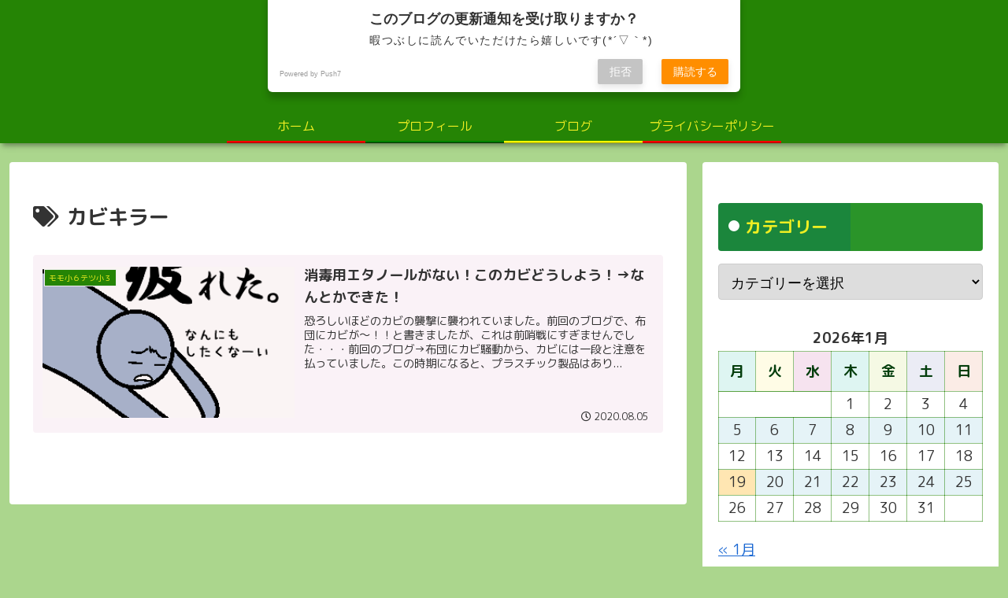

--- FILE ---
content_type: text/html; charset=utf-8
request_url: https://www.google.com/recaptcha/api2/aframe
body_size: 269
content:
<!DOCTYPE HTML><html><head><meta http-equiv="content-type" content="text/html; charset=UTF-8"></head><body><script nonce="mo8BL_DvT1NFfXXN4FgaZg">/** Anti-fraud and anti-abuse applications only. See google.com/recaptcha */ try{var clients={'sodar':'https://pagead2.googlesyndication.com/pagead/sodar?'};window.addEventListener("message",function(a){try{if(a.source===window.parent){var b=JSON.parse(a.data);var c=clients[b['id']];if(c){var d=document.createElement('img');d.src=c+b['params']+'&rc='+(localStorage.getItem("rc::a")?sessionStorage.getItem("rc::b"):"");window.document.body.appendChild(d);sessionStorage.setItem("rc::e",parseInt(sessionStorage.getItem("rc::e")||0)+1);localStorage.setItem("rc::h",'1768759117488');}}}catch(b){}});window.parent.postMessage("_grecaptcha_ready", "*");}catch(b){}</script></body></html>